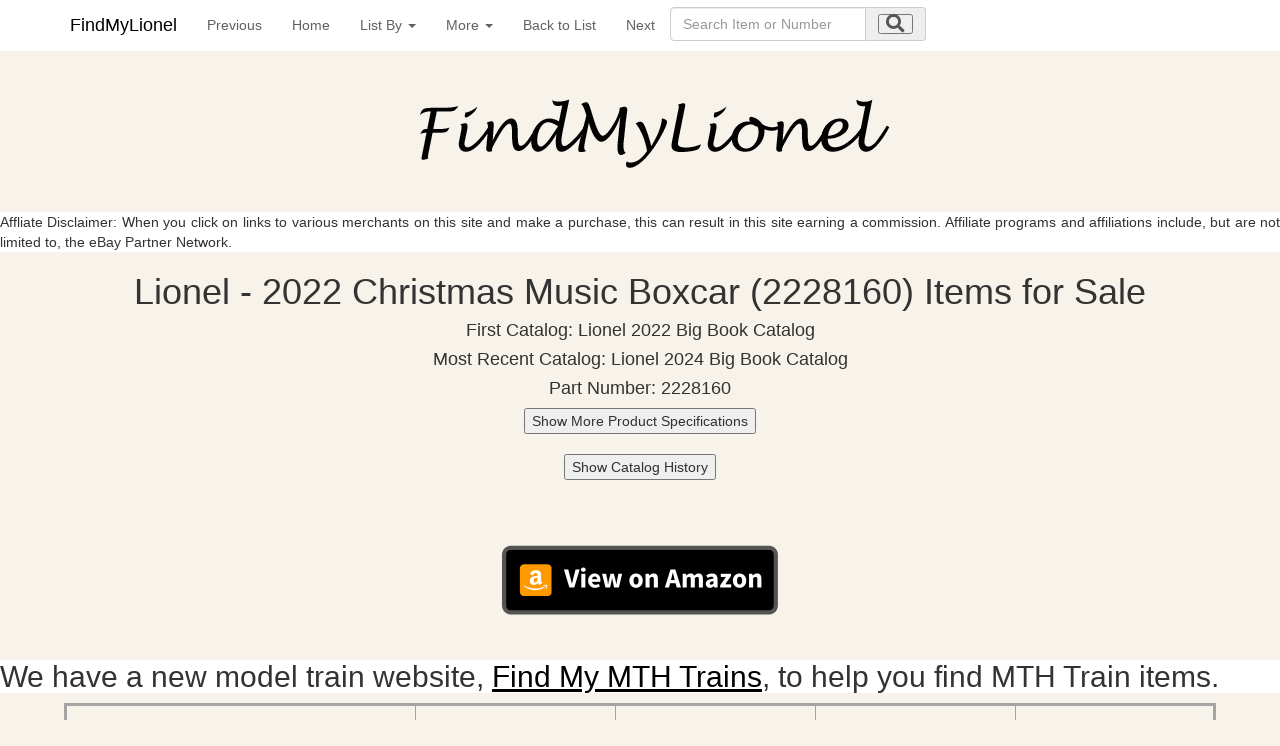

--- FILE ---
content_type: text/html; charset=UTF-8
request_url: https://findmylionel.com/Current/Lionel/Lionel_2022-Christmas-Music-Boxcar.php?From=Lionel_Listbyname-2.php
body_size: 9773
content:
<!DOCTYPE html>
<html xmlns="https://www.w3.org/1999/xhtml" lang="en" xml:lang="en">
<head>
<meta name="viewport" content="width=device-width, initial-scale=1" />






<link rel="stylesheet" href="https://use.fontawesome.com/releases/v5.8.1/css/all.css" integrity="sha384-50oBUHEmvpQ+1lW4y57PTFmhCaXp0ML5d60M1M7uH2+nqUivzIebhndOJK28anvf" crossorigin="anonymous" />

<link rel="StyleSheet" href="../../collectibles.css" type="text/css" />
<link href="../../sticky-footer-navbar.css" rel="stylesheet" />
<link href="../../css/bootstrap.min.css" rel="stylesheet" />
<link rel="StyleSheet" href="../../collectibles2.css" />


<meta name="keywords" content="Lionel,2022 Christmas Music Boxcar" />
<meta name="description" content="Lionel - 2022 Christmas Music Boxcar" />
<meta name="author" content="Nicola and Colin Stevens" />
<meta name="viewport" content="width=device-width, initial-scale=1" />

<meta http-equiv="Content-Type" content="text/html;charset=utf-8" />
<title>Lionel - 2022 Christmas Music Boxcar - 2228160</title>




		<style type="text/css">
   .mobileShow { display: none;}
   /* Smartphone Portrait and Landscape */
   @media only screen
   and (min-device-width : 320px)
   and (max-device-width : 480px){ .mobileShow { display: inline;}}
</style>


<!-- Google tag (gtag.js) -->
<script async src="https://www.googletagmanager.com/gtag/js?id=G-KYGRP2Z0EM"></script>
<script>
  window.dataLayer = window.dataLayer || [];
  function gtag(){dataLayer.push(arguments);}
  gtag('js', new Date());

  gtag('config', 'G-KYGRP2Z0EM');
</script>


<script>
  (function(i,s,o,g,r,a,m){i['GoogleAnalyticsObject']=r;i[r]=i[r]||function(){
  (i[r].q=i[r].q||[]).push(arguments)},i[r].l=1*new Date();a=s.createElement(o),
  m=s.getElementsByTagName(o)[0];a.async=1;a.src=g;m.parentNode.insertBefore(a,m)
  })(window,document,'script','//www.google-analytics.com/analytics.js','ga');

  ga('create', 'UA-17897840-20', 'findmylionel.com');
  ga('set', 'anonymizeIp', true);
  ga('send', 'pageview');

function setCookie(cname, cvalue, exdays) {
  var d = new Date();
  d.setTime(d.getTime() + (exdays * 24 * 60 * 60 * 1000));
  var expires = "expires="+d.toUTCString();
  document.cookie = cname + "=" + cvalue + ";" + expires + ";path=/";
}

function getCookie(cname) {
  var name = cname + "=";
  var ca = document.cookie.split(';');
  for(var i = 0; i < ca.length; i++) {
    var c = ca[i];
    while (c.charAt(0) == ' ') {
      c = c.substring(1);
    }
    if (c.indexOf(name) == 0) {
      return c.substring(name.length, c.length);
    }
  }
  return "";
}

function checkCookie() {
  var valid = getCookie("android_smartbanner_closed");
  
}
</script>




</head>
<body style="background-color: #F7F2EA;">


<nav class="navbar navbar-dark  navbar-fixed-top" style="background-color: #ffffff;">

<div class="container" style="margin-left:auto;margin-right:auto;">
<button type="button" class="navbar-toggle collapsed" data-toggle="collapse" data-target="#navbar" aria-expanded="false" aria-controls="navbar" id="myNavbar" style="margin-right:15px;margin-left:0px;right:0px">
<span class="sr-only">Toggle navigation</span>
<i class="fas fa-bars fa-lg" ></i>

</button>




<a class="navbar-brand" href="../../home.html" >FindMyLionel</a>


<button type="button" class="navbar-toggle collapsed" data-toggle="collapse" data-target="#navbar2" aria-expanded="false" aria-controls="navbar" id="myNavbar2" style="margin-right:0px;margin-left:15px;right:0px">
<span class="sr-only">Toggle navigation</span>
<i class="fa fa-search fa-lg" ></i>
</button>




<div id="navbar" class="collapse navbar-collapse">
<ul class="nav navbar-nav">
<li><a href="Lionel_2022-Christmas-Boxcar.php?From=Lionel_Listbyname-2.php" title="Previous item in list">Previous</a></li><li><a href="../../home.html" title="Back to the home page">Home</a></li><li class="dropdown">
              <a href="#" class="dropdown-toggle" data-toggle="dropdown" role="button" aria-expanded="false">List By <span class="caret"></span></a>
              <ul class="dropdown-menu" role="menu"><li><a href="Lionel_category-list.php" title="List of all Lionel by Category">Lionel&nbsp;By&nbsp;Category</a></li><li><a href="Lionel_Listbyyear.php" title="List of all Lionel by Year">Lionel&nbsp;By&nbsp;Year</a></li><li><a href="Lionel_Railroad-list.php" title="List of all Lionel by Railroad">Lionel&nbsp;By&nbsp;Railroad</a></li><li><a href="Lionel_Association-list.php" title="List of all Lionel by Associations, Clubs, Museums, Societies">Lionel&nbsp;By&nbsp;Associations,<br />Clubs,&nbsp;Museums,<br/>Societies</a></li><li><a href="../Lionel/Lionel_Catalog-list.php" title="List of all Lionel by Catalog">Lionel&nbsp;By&nbsp;Catalog</a></li></ul>
            </li><li class="dropdown">
              <a href="#" class="dropdown-toggle" data-toggle="dropdown" role="button" aria-expanded="false">More <span class="caret"></span></a>
              <ul class="dropdown-menu" role="menu"><li><a href="../../contact.php?from=Lionel" title="Contact the author of this site">Contact&nbsp;Us</a></li><li><a href="../../aboutus.php?from=Lionel" title="About the author of this site">About&nbsp;Us</a></li><li><a href="../../collectiblelinks.php?from=Lionel" title="Links to other collectible related sites">Links</a></li></ul>
            </li><li><a href="Lionel_Listbyname-2.php?From=" title="Back to List"> Back to List</a></li><li><a href="Lionel_2023-Christmas-Boxcar.php?From=Lionel_Listbyname-2.php" title="Next item in list">Next</a></li><li>
	<div class="collapse navbar-collapse">	
	<form  class="form-inline" name="searchForm" method="get" 
action="/collectible_standard_search.php" style="width: 20em; margin: 0.5em 0em;" >


<div class="form-group">
  
  <div class="input-group">
    
    <input class="form-control" id="search1" name="search" type="search" autocomplete="off" placeholder="Search Item or Number" pattern=".{3,}" title="Your Item or Number must be at least 3 characters long" required  />
    
    <div class="input-group-addon">

      
      <button aria-label="search submit" type="submit" ><i class="fa fa-search  fa-lg"></i></button>
      
    </div>
  </div>
</div>
</form>
</div>
</li>
</ul>
</div>

<div id="navbar2" class="collapse navbar-collapsed"  id="myNavbar2">
		<ul class="nav navbar-nav">	
		<form  class="form-inline" name="searchForm" method="get" 
action="/collectible_standard_search.php" style="width: 20em; margin: 0.5em 0em;" >


<div class="form-group">
  
  <div class="input-group">
    
    <input class="form-control" id="search2" name="search" type="search" autocomplete="off" placeholder="Search Item or Number" pattern=".{3,}" title="Your Item or Number must be at least 3 characters long" required  />
    
    
	<div class="input-group-addon">
      
      <button type="submit" ><i class="fa fa-search  fa-lg"></i></button>
   
   	</div>   
    
  </div>
</div>
</form>

          </ul>
        </div><!--/.nav-collapse -->
</div>

</nav>




	<script type="text/javascript">
			// TOUCH-EVENTS SINGLE-FINGER SWIPE-SENSING JAVASCRIPT
			// Courtesy of PADILICIOUS.COM and MACOSXAUTOMATION.COM
			
			// this script can be used with one or more page elements to perform actions based on them being swiped with a single finger
		
			var triggerElementID = null; // this variable is used to identity the triggering element
			var fingerCount = 0;
			var startX = 0;
			var startY = 0;
			var curX = 0;
			var curY = 0;
			var deltaX = 0;
			var deltaY = 0;
			var horzDiff = 0;
			var vertDiff = 0;
			var minLength = 72; // the shortest distance the user may swipe
			var swipeLength = 0;
			var swipeAngle = null;
			var swipeDirection = null;
			
			// The 4 Touch Event Handlers
			
			// NOTE: the touchStart handler should also receive the ID of the triggering element
			// make sure its ID is passed in the event call placed in the element declaration, like:
			// <div id="picture-frame" ontouchstart="touchStart(event,'picture-frame');"  ontouchend="touchEnd(event);" ontouchmove="touchMove(event);" ontouchcancel="touchCancel(event);">
		
			function touchStart(event,passedName) {
				// disable the standard ability to select the touched object
				//event.preventDefault();
				// get the total number of fingers touching the screen
				fingerCount = event.touches.length;
				// since we're looking for a swipe (single finger) and not a gesture (multiple fingers),
				// check that only one finger was used
				if ( fingerCount == 1 ) {
					// get the coordinates of the touch
					startX = event.touches[0].pageX;
					startY = event.touches[0].pageY;
					// store the triggering element ID
					triggerElementID = passedName;
				} else {
					// more than one finger touched so cancel
					touchCancel(event);
				}
			}
		
			function touchMove(event) {
				//event.preventDefault();
				if ( event.touches.length == 1 ) {
					curX = event.touches[0].pageX;
					curY = event.touches[0].pageY;
				} else {
					touchCancel(event);
				}
			}
			
			function touchEnd(event) {
				//event.preventDefault();
				// check to see if more than one finger was used and that there is an ending coordinate
				if ( fingerCount == 1 && curX != 0 ) {
					// use the Distance Formula to determine the length of the swipe
					swipeLength = Math.round(Math.sqrt(Math.pow(curX - startX,2) + Math.pow(curY - startY,2)));
					// if the user swiped more than the minimum length, perform the appropriate action
					if ( swipeLength >= minLength ) {
						caluculateAngle();
						determineSwipeDirection();
						processingRoutine();
						touchCancel(event); // reset the variables
					} else {
						touchCancel(event);
					}	
				} else {
					touchCancel(event);
				}
			}
		
			function touchCancel(event) {
				// reset the variables back to default values
				fingerCount = 0;
				startX = 0;
				startY = 0;
				curX = 0;
				curY = 0;
				deltaX = 0;
				deltaY = 0;
				horzDiff = 0;
				vertDiff = 0;
				swipeLength = 0;
				swipeAngle = null;
				swipeDirection = null;
				triggerElementID = null;
			}
			
			function caluculateAngle() {
				var X = startX-curX;
				var Y = curY-startY;
				var Z = Math.round(Math.sqrt(Math.pow(X,2)+Math.pow(Y,2))); //the distance - rounded - in pixels
				var r = Math.atan2(Y,X); //angle in radians (Cartesian system)
				swipeAngle = Math.round(r*180/Math.PI); //angle in degrees
				if ( swipeAngle < 0 ) { swipeAngle =  360 - Math.abs(swipeAngle); }
			}
			
			function determineSwipeDirection() {
				if ( (swipeAngle <= 45) && (swipeAngle >= 0) ) {
					swipeDirection = 'left';
				} else if ( (swipeAngle <= 360) && (swipeAngle >= 315) ) {
					swipeDirection = 'left';
				} else if ( (swipeAngle >= 135) && (swipeAngle <= 225) ) {
					swipeDirection = 'right';
				} 
			}
			
			function processingRoutine() {
				var swipedElement = document.getElementById(triggerElementID);
				if ( swipeDirection == 'left' ) {
					event.preventDefault();
					window.location.replace("Lionel_2023-Christmas-Boxcar.php?From=Lionel_Listbyname-2.php&Next=");
				} else if ( swipeDirection == 'right' ) {
					// REPLACE WITH YOUR ROUTINES
					event.preventDefault();
					window.location.replace("Lionel_2022-Christmas-Boxcar.php?From=Lionel_Listbyname-2.php&Next=");
				} 
				}
			
		
		</script>	


<a id="top"></a>

<div id="main">











<!--div class="container"-->
<a href="../../home.html" ><img class="displayed" src="../../images/FindMyLionel.gif" alt="FindMyLionel" border="0"/></a>

<div style="background-color: #ffffff;"><p>Affliate Disclaimer: When you click on links to various merchants on this site and make a purchase, this can result in this site earning a commission. Affiliate programs and affiliations include, but are not limited to, the eBay Partner Network.</p></div>

<!--/div-->


	<div id="swipeBox1" ontouchstart="touchStart(event,'swipeBox1');"  ontouchend="touchEnd(event);" ontouchmove="touchMove(event);" ontouchcancel="touchCancel(event);" style="position:relative;width:100%;height:100%;">
<div class="mobileShow">
<br />


<div id="textbox">
  <p class="alignleft" style="float: left;">&nbsp;Swipe Previous</p>
  <p class="alignright" style="float: right;">Swipe Next&nbsp;</p>
</div>
</div>








<h1>Lionel - 2022 Christmas Music Boxcar (2228160) Items for Sale</h1>	<h4>First Catalog: Lionel 2022 Big Book Catalog</h4><h4>Most Recent Catalog: Lionel 2024 Big Book Catalog</h4>	<h4>Part Number: 2228160</h4><button type="button" id="show_more1" onclick="showml('content1','show_more1')" onmouseover="this.style.cursor='pointer'">Show More Product Specifications</button>

<div id="content1" style="display: none;  margin-bottom: 15px; background-color: rgb(239, 239, 239);">	<h4>Category: Boxcar</h4>	<h4>Gauge: O Gauge</h4>	<h4>Minimum Curve: O-27</h4>	<h4>Length: 10 1/2â€</h4></div><br /><br />




<div class="nonmobile"><button type="button" id="show_more2" onclick="showml('content2','show_more2')" onmouseover="this.style.cursor='pointer'">Show Catalog History</button><div id="content2" style="display: none;  "><div class="salestable"><table id="ebaysales"><tr class="toprow"><td class="dataebay5">Catalog/Flyer</td><td class="dataebay4">Page Number</td><td class="dataebay4">Catalog Price</td><tr><td class="dataebay5">Lionel 2022 Big Book Catalog<img src="../../images/new_icon_50.jpg"></td><td class="dataebay4">195</td><td class="dataebay4">&dollar;84.99</td><tr><td class="dataebay5">Lionel 2024 Big Book Catalog</td><td class="dataebay4">193</td><td class="dataebay4">&dollar;84.99</td></table></div></div></div><div class="mobileonly"><button type="button" id="show_more4" onclick="showml('content4','show_more4')" onmouseover="this.style.cursor='pointer'">Show Catalog History</button><div id="content4" style="display: none;  "><div class="salestable"><table id="ebaysales"><tr class="toprow"><td class="dataebay5">Catalog/Flyer</td><td class="dataebay4">Page Number</td><td class="dataebay4">Catalog Price</td><tr><td class="dataebay5">Lionel 2022 Big Book Catalog<img src="../../images/new_icon_50.jpg"></td><td class="dataebay4">195</td><td class="dataebay4">&dollar;84.99</td><tr><td class="dataebay5">Lionel 2024 Big Book Catalog</td><td class="dataebay4">193</td><td class="dataebay4">&dollar;84.99</td></table></div></div></div><br /><br />





<a target="_blank" rel="noopener noreferrer" href="https://www.amazon.com/gp/search?ie=UTF8&tag=findmylionel-20&linkCode=ur2&linkId=151876aecaaa7e09db573f9b5925bad8&camp=1789&creative=9325&index=aps&keywords=Lionel+-+2022+Christmas+Music+Boxcar+(2228160)"><img border="0" class="lazy" src="/images/View-on-Amazon-Button.png"  width="50%"  
		 alt="Click here to see eBay Auction"> </a>
<br />	

<div style="background-color: #ffffff;"><h2><p>We have a new model train website, <a target="_blank" href="https://www.findmymthtrains.com/" style="text-decoration: underline;">Find My MTH Trains</a>, to help you find MTH Train items. </p></h2></div>

<table id="sample"><tr class="toprow"><td class="leftcol">eBay Summary - Currency Code: USD</td><td class="data3">Count</td><td class="data3">Avg. Price (USD)</td><td class="data3">Low Price (USD)</td><td class="data3">High Price (USD)</td></tr><tr><td class="leftcol">Bid Auctions</td><td class="data3">0</td><td class="data3"> </td><td class="data3"> </td><td class="data3"> </td></tr><tr><td class="leftcol">Buy it Now Auctions</td><td class="data3">4</td><td class="data3">64.20</td><td class="data3">49.95</td><td class="data3">72.00</td></tr></table><br/>

    <h4><p>Listed below are current active eBay auctions for this Item.<br />Click on the image or link to see more details about the auction on eBay.</p></h4>


<a name="sort"></a>

			<div id="listing"><div id="container-fluid" class="container-fluid"  style="background-color:#FFFFFF;border:solid #A4A4A4 3px;"><div class="row"><div class="col-md-12" style="background-color:#FFFFFF;border:solid #A4A4A4 3px;"><h3>Current eBay Auctions</h3></div></div><div class="row"><div class="col-md-12" style="background-color:#FFFFFF;border:solid #A4A4A4 3px;"><div class="col-md-6" style="background-color:#FFFFFF;border:solid #A4A4A4 0px;"><br/><div class="item"><a target="_blank" rel="noopener noreferrer" href="https://www.ebay.com/itm/116745139529?_skw=%28Lionel%2CAmerican+Flyer%29&hash=item1b2e8d7549%3Ag%3A1MwAAeSwjoVop8ab&mkevt=1&mkcid=1&mkrid=711-53200-19255-0&campid=5338488668&customid=&toolid=10049"><img border="0" class="lazy" src="https://i.ebayimg.com/images/g/1MwAAeSwjoVop8ab/s-l1600.jpg" width="50%" 
		 alt="Click here to see eBay Auction"  
                    /></a><br/><br/></div></div><div class="col-md-6" style="background-color:#FFFFFF;border:solid #A4A4A4 0px;"><span style="text-decoration:none;color:inherit">&nbsp;&nbsp;Title:&nbsp; <span style="font-weight: bold; 
   ">LIONEL #2228160 = 2022 = CHRISTMAS MUSIC SEASONS GREETING BOX CAR. =BOXED</span></span><br/><span style="text-decoration:none;color:inherit">&nbsp;&nbsp;Currency:&nbsp; <span style="font-weight: bold; 
   " id="currencyIdv1|116745139529|0">USD</span></span><br/><span style="text-decoration:none;color:inherit">
   &nbsp;&nbsp;Buy It Now Price: <span style="font-weight: bold; 
   " id="currentpricev1|116745139529|0">&dollar;49.95</span></span><br/><span style="text-decoration:none;color:inherit">&nbsp;&nbsp;Item location:&nbsp; <span style="font-weight: bold;">Fort Lauderdale, US</span></span><br/><span style="text-decoration:none;color:inherit">Seller Rating: <span style="font-weight: bold;">2456</span>/<span style="font-weight: bold;">100.0%</span></span><br/><br/><br/><a target="_blank" rel="noopener noreferrer" href="https://www.ebay.com/itm/116745139529?_skw=%28Lionel%2CAmerican+Flyer%29&hash=item1b2e8d7549%3Ag%3A1MwAAeSwjoVop8ab&mkevt=1&mkcid=1&mkrid=711-53200-19255-0&campid=5338488668&customid=&toolid=10049"><span style="font-weight: bold;font-size:120%;text-decoration: underline;">Click here to see eBay Auction</span></a><br/><br/><a href="#top" style="text-decoration: underline;">Back to the top</a></div></div></div><div class="row"><div class="col-md-12" style="background-color:#FFFFFF;border:solid #A4A4A4 3px;"><div class="col-md-6" style="background-color:#FFFFFF;border:solid #A4A4A4 0px;"><br/><div class="item"><script async src="https://pagead2.googlesyndication.com/pagead/js/adsbygoogle.js"></script> <!-- Lionel Link --> <ins class="adsbygoogle"      style="display:block"      data-ad-client="ca-pub-8083127069578862"      data-ad-slot="4667059398"      data-ad-format="link"     data-full-width-responsive="true"></ins> <script>      (adsbygoogle = window.adsbygoogle || []).push({}); </script><br/></div></div></div></div><div class="row"><div class="col-md-12" style="background-color:#FFFFFF;border:solid #A4A4A4 3px;"><div class="col-md-6" style="background-color:#FFFFFF;border:solid #A4A4A4 0px;"><br/><div class="item"><a target="_blank" rel="noopener noreferrer" href="https://www.ebay.com/itm/394277303260?_skw=%28Lionel%2CAmerican+Flyer%29&hash=item5bccc233dc%3Ag%3AoK8AAOSwYcNjQCFf&mkevt=1&mkcid=1&mkrid=711-53200-19255-0&campid=5338488668&customid=&toolid=10049"><img border="0" class="lazy" src="https://i.ebayimg.com/images/g/oK8AAOSwYcNjQCFf/s-l1600.jpg" width="50%" 
		 alt="Click here to see eBay Auction"  
                    /></a><br/><br/></div></div><div class="col-md-6" style="background-color:#FFFFFF;border:solid #A4A4A4 0px;"><span style="text-decoration:none;color:inherit">&nbsp;&nbsp;Title:&nbsp; <span style="font-weight: bold; 
   ">LIONEL 2022 CHRISTMAS MUSIC BOXCAR O GAUGE annual holiday musical 2228160 NEW</span></span><br/><span style="text-decoration:none;color:inherit">&nbsp;&nbsp;Currency:&nbsp; <span style="font-weight: bold; 
   " id="currencyIdv1|394277303260|0">USD</span></span><br/><span style="text-decoration:none;color:inherit">
   &nbsp;&nbsp;Buy It Now Price: <span style="font-weight: bold; 
   " id="currentpricev1|394277303260|0">&dollar;64.84</span></span><br/><span style="text-decoration:none;color:inherit">&nbsp;&nbsp;Item location:&nbsp; <span style="font-weight: bold;">Indiana, US</span></span><br/><span style="text-decoration:none;color:inherit">Seller Rating: <span style="font-weight: bold;">195040</span>/<span style="font-weight: bold;">99.9%</span></span><br/><br/><br/><a target="_blank" rel="noopener noreferrer" href="https://www.ebay.com/itm/394277303260?_skw=%28Lionel%2CAmerican+Flyer%29&hash=item5bccc233dc%3Ag%3AoK8AAOSwYcNjQCFf&mkevt=1&mkcid=1&mkrid=711-53200-19255-0&campid=5338488668&customid=&toolid=10049"><span style="font-weight: bold;font-size:120%;text-decoration: underline;">Click here to see eBay Auction</span></a><br/><br/><a href="#top" style="text-decoration: underline;">Back to the top</a></div></div></div><div class="row"><div class="col-md-12" style="background-color:#FFFFFF;border:solid #A4A4A4 3px;"><div class="col-md-6" style="background-color:#FFFFFF;border:solid #A4A4A4 0px;"><br/><div class="item"><a target="_blank" rel="noopener noreferrer" href="https://www.ebay.com/itm/389227128408?_skw=%28Lionel%2CAmerican+Flyer%29&hash=item5a9fbea658%3Ag%3AgiEAAeSwg5xpFe%7Ey&mkevt=1&mkcid=1&mkrid=711-53200-19255-0&campid=5338488668&customid=&toolid=10049"><img border="0" class="lazy" src="https://i.ebayimg.com/images/g/giEAAeSwg5xpFe~y/s-l1600.jpg" width="50%" 
		 alt="Click here to see eBay Auction"  
                    /></a><br/><br/></div></div><div class="col-md-6" style="background-color:#FFFFFF;border:solid #A4A4A4 0px;"><span style="text-decoration:none;color:inherit">&nbsp;&nbsp;Title:&nbsp; <span style="font-weight: bold; 
   ">Lionel 2228160 O Gauge 2022 Christmas Boxcar</span></span><br/><span style="text-decoration:none;color:inherit">&nbsp;&nbsp;Currency:&nbsp; <span style="font-weight: bold; 
   " id="currencyIdv1|389227128408|0">USD</span></span><br/><span style="text-decoration:none;color:inherit">
   &nbsp;&nbsp;Buy It Now Price: <span style="font-weight: bold; 
   " id="currentpricev1|389227128408|0">&dollar;69.99</span></span><br/><span style="text-decoration:none;color:inherit">&nbsp;&nbsp;Item location:&nbsp; <span style="font-weight: bold;">Sparta, US</span></span><br/><span style="text-decoration:none;color:inherit">Seller Rating: <span style="font-weight: bold;">583</span>/<span style="font-weight: bold;">100.0%</span></span><br/><br/><br/><a target="_blank" rel="noopener noreferrer" href="https://www.ebay.com/itm/389227128408?_skw=%28Lionel%2CAmerican+Flyer%29&hash=item5a9fbea658%3Ag%3AgiEAAeSwg5xpFe%7Ey&mkevt=1&mkcid=1&mkrid=711-53200-19255-0&campid=5338488668&customid=&toolid=10049"><span style="font-weight: bold;font-size:120%;text-decoration: underline;">Click here to see eBay Auction</span></a><br/><br/><a href="#top" style="text-decoration: underline;">Back to the top</a></div></div></div><div id="viewMore"><a href="Lionel_2022-Christmas-Music-Boxcar.php?From=Lionel_Listbyname-2.php&Sort=&Detail=Y#more">View more</a></div><span id="nextPage" class="hidden"><div class="row"><div class="col-md-12" style="background-color:#FFFFFF;border:solid #A4A4A4 3px;"><div class="col-md-6" style="background-color:#FFFFFF;border:solid #A4A4A4 0px;"><br/><div class="item"><a target="_blank" rel="noopener noreferrer" href="https://www.ebay.com/itm/276236044095?_skw=%28Lionel%2CAmerican+Flyer%29&hash=item4050f3873f%3Ag%3ASewAAOSwLzljUoh1&mkevt=1&mkcid=1&mkrid=711-53200-19255-0&campid=5338488668&customid=&toolid=10049"><img border="0" class="lazy"  src="../../images/image.gif" data-src="https://i.ebayimg.com/images/g/SewAAOSwLzljUoh1/s-l640.jpg" width="50%"
		 alt="Click here to see eBay Auction"  
                    /></a><br/><br/></div></div><div class="col-md-6" style="background-color:#FFFFFF;border:solid #A4A4A4 0px;"><span style="text-decoration:none;color:inherit">&nbsp;&nbsp;Title:&nbsp; <span style="font-weight: bold; 
   ">Lionel 2228160 Christmas Holiday Music Box Car #22 O 027 New MIB 2022 Sealed</span></span><br/><span style="text-decoration:none;color:inherit">&nbsp;&nbsp;Currency:&nbsp; <span style="font-weight: bold; 
   " id="currencyIdv1|276236044095|0">USD</span></span><br/><span style="text-decoration:none;color:inherit">
   &nbsp;&nbsp;Buy It Now Price: <span style="font-weight: bold; 
   " id="currentpricev1|276236044095|0">&dollar;72.00</span></span><br/><span style="text-decoration:none;color:inherit">&nbsp;&nbsp;Item location:&nbsp; <span style="font-weight: bold;">Marysville, US</span></span><br/><span style="text-decoration:none;color:inherit">Seller Rating: <span style="font-weight: bold;">8181</span>/<span style="font-weight: bold;">100.0%</span></span><br/><br/><br/><a target="_blank" rel="noopener noreferrer" href="https://www.ebay.com/itm/276236044095?_skw=%28Lionel%2CAmerican+Flyer%29&hash=item4050f3873f%3Ag%3ASewAAOSwLzljUoh1&mkevt=1&mkcid=1&mkrid=711-53200-19255-0&campid=5338488668&customid=&toolid=10049"><span style="font-weight: bold;font-size:120%;text-decoration: underline;">Click here to see eBay Auction</span></a><br/><br/><a href="#top" style="text-decoration: underline;">Back to the top</a></div></div></div><div class="row"><div class="col-md-12" style="background-color:#FFFFFF;border:solid #A4A4A4 3px;"><div class="col-md-6" style="background-color:#FFFFFF;border:solid #A4A4A4 0px;"><br/><div class="item"><script type="text/javascript">amzn_assoc_placement = "adunit0";amzn_assoc_search_bar = "false";amzn_assoc_tracking_id = "findmylioneltrain-20";amzn_assoc_ad_mode = "search";amzn_assoc_ad_type = "smart";amzn_assoc_marketplace = "amazon";amzn_assoc_region = "US";amzn_assoc_title = "Found on Amazon";amzn_assoc_default_search_phrase = "Lionel 2022 Christmas Music Boxcar";amzn_assoc_default_category = "All";amzn_assoc_linkid = "7d83083755737acc86014d29efee6e8c";</script><script src="//z-na.amazon-adsystem.com/widgets/onejs?MarketPlace=US"></script><br/></div></div></div></div></span></div></div><br/><br/>		




<script>
function setTimer(elem_id, date) {
var pass_date  = new Date(date)
var target_date = new Date(date).getTime();
let options = { hour: 'numeric', minute: 'numeric' };
var days, hours, minutes, seconds;
var countDownElem = document.getElementById(elem_id);
setInterval(function () {
var current_date = new Date().getTime();
var seconds_left = (target_date - current_date) / 1000;
if (seconds_left > 0 && seconds_left < 86400) {
days = parseInt(seconds_left / 86400);
seconds_left = seconds_left % 86400;
hours = parseInt(seconds_left / 3600);
seconds_left = seconds_left % 3600;
minutes = parseInt(seconds_left / 60);
seconds = parseInt(seconds_left % 60);
let optionsday = { day: '2-digit'};
ddayb = new Date();
if (pass_date.toLocaleString('en-US', { day: '2-digit'}) == ddayb.toLocaleString('en-US', { day: '2-digit'}))
{text = 'Today'  ;
}else {text =  'Tomorrow'  ;
}
if (hours > 0) {
countDownElem.innerHTML = hours + "h " + minutes + "m " + seconds + "s | " + text +  " " + pass_date.toLocaleTimeString('en-US', { hour: 'numeric', minute: 'numeric'});
}
else {
if (minutes > 0) {
countDownElem.innerHTML = minutes + "m " + seconds + "s | "  + text +  " " + pass_date.toLocaleTimeString('en-US', { hour: 'numeric', minute: 'numeric'}) ;
document.getElementById(elem_id).style.color = '#d00';
}
else {
countDownElem.innerHTML = seconds + "s | "  + text +  " " + pass_date.toLocaleTimeString('en-US', { hour: 'numeric', minute: 'numeric'}) ;
document.getElementById(elem_id).style.color = '#d00';
}
}
}
else {
if (seconds_left < 0) {
countDownElem.innerHTML = "Ended";
}
}
}, 1000);
}
setTimer("datev1|116745139529|0","2026-08-06T23:59:59.000Z");
setTimer("datev1|389227128408|0","2026-08-07T23:59:59.000Z");
setTimer("datev1|276236044095|0","2026-08-07T23:59:59.000Z");
setTimer("datev1|394277303260|0","2026-08-07T23:59:59.000Z");
</script>



<div id="swipeBox2" ontouchstart="touchStart(event,'swipeBox2');"  ontouchend="touchEnd(event);" ontouchmove="touchMove(event);" ontouchcancel="touchCancel(event);" 
style="position:relative;width:100%;height:100%;"></div>
			


		
		<br /><a href="#top" style="text-decoration: underline;">Back to the top</a>
		<br />

	<hr />
	<p class="left">
	<img src="../../images/small_125x75.gif" alt="eBay compatible application" border="0" style="float:right"/>
	Last Updated     January 19, 2026, 6:06 am       
<br />	
	Copyright &copy; 2026 N. &amp; C. Stevens
<br />
<br />

	<a href="../../privacypolicy.php" rel="nofollow"  style="color:#0000FF;">Privacy Policy</a>           
	</p>
<br />

<a id="back2Top" title="Back to top" href="#top">&#10148;</a>

	
</div>    
	
</div>
    
    
<!-- Bootstrap core JavaScript
    ================================================== -->
    <!-- Placed at the end of the document so the pages load faster -->
    
    <script src="https://ajax.googleapis.com/ajax/libs/jquery/3.3.1/jquery.min.js"></script>
    
    <script src="https://stackpath.bootstrapcdn.com/bootstrap/4.3.1/js/bootstrap.min.js" integrity="sha384-JjSmVgyd0p3pXB1rRibZUAYoIIy6OrQ6VrjIEaFf/nJGzIxFDsf4x0xIM+B07jRM" crossorigin="anonymous"></script>
    <!-- IE10 viewport hack for Surface/desktop Windows 8 bug -->
    <script src="../../js/ie10-viewport-bug-workaround.js"></script>

<script>
function init() {
var imgDefer = document.getElementsByTagName('img');
for (var i=0; i<imgDefer.length; i++) {
if(imgDefer[i].getAttribute('data-src')) {
imgDefer[i].setAttribute('src',imgDefer[i].getAttribute('data-src'));
} } }
window.onload = init;
</script> 

<script>
var lazy = [];
registerListener('load', setLazy);
registerListener('load', lazyLoad);
registerListener('scroll', lazyLoad);
registerListener('resize', lazyLoad);
function setLazy(){
    try { document.getElementById('container-fluid').removeChild(document.getElementById('viewMore'));} catch(err) {}
    try { document.getElementById('nextPage').removeAttribute('class');} catch(err) {}
    
    lazy = document.getElementsByClassName('lazy');
    console.log('Found ' + lazy.length + ' lazy images');
} 
function lazyLoad(){
    for(var i=0; i<lazy.length; i++){
        if(isInViewport(lazy[i])){
            if (lazy[i].getAttribute('data-src')){
                lazy[i].src = lazy[i].getAttribute('data-src');
                lazy[i].removeAttribute('data-src');
            }
        }
    }
    
    cleanLazy();
}
function cleanLazy(){
    lazy = Array.prototype.filter.call(lazy, function(l){ return l.getAttribute('data-src');});
}
function isInViewport(el){
    var rect = el.getBoundingClientRect();
    
    return (
        rect.bottom >= 0 && 
        rect.right >= 0 && 
        rect.top <= (window.innerHeight || document.documentElement.clientHeight) && 
        rect.left <= (window.innerWidth || document.documentElement.clientWidth)
     );
}
function registerListener(event, func) {
    if (window.addEventListener) {
        window.addEventListener(event, func)
    } else {
        window.attachEvent('on' + event, func)
    }
}
function showml(divId,inhtmText) 
     {  
        var x = document.getElementById(divId).style.display; 

        if(x=="block")
        {
          document.getElementById(divId).style.display = "none";
		  if(divId=="content1")
		  {
          document.getElementById(inhtmText).innerHTML="Show More Product Specifications";
		  }
		  else {
		  if(divId=="content2")
		  {	
		  document.getElementById(inhtmText).innerHTML="Show Catalog History";
		  }
		  else {
		  if(divId=="content3")
		  {		
		  document.getElementById(inhtmText).innerHTML="Show Set Details";
		  }
		  else {
		  document.getElementById(inhtmText).innerHTML="Show Catalog History";	
		  }	
		  }	
		  }
        }
       if(x=="none")
       {
          document.getElementById(divId).style.display = "block";
          document.getElementById(inhtmText).innerHTML="Show Less";
        }
     }
</script>
<script>
$(function(){
    // Hide banner
    $('#smb-close').click(function(){
        $('#smartabanner').slideUp();
		setCookie("android_smartbanner_closed","true" , 30);
        /// Or 
        //$('#smartabanner').fadeOut(500);
    });
});
/*Scroll to top when arrow up clicked BEGIN*/
$(window).scroll(function() {
    var height = $(window).scrollTop();
    if (height > 100) {
        $('#back2Top').fadeIn();
    } else {
        $('#back2Top').fadeOut();
    }
});
$(document).ready(function() {
    $("#back2Top").click(function(event) {
        event.preventDefault();
        $("html, body").animate({ scrollTop: 0 }, "slow");
        return false;
    });

});
 /*Scroll to top when arrow up clicked END*/
</script>


</body>
</html>


--- FILE ---
content_type: text/html; charset=utf-8
request_url: https://www.google.com/recaptcha/api2/aframe
body_size: 268
content:
<!DOCTYPE HTML><html><head><meta http-equiv="content-type" content="text/html; charset=UTF-8"></head><body><script nonce="jk6QYwvJYFkCdNs20OmoPw">/** Anti-fraud and anti-abuse applications only. See google.com/recaptcha */ try{var clients={'sodar':'https://pagead2.googlesyndication.com/pagead/sodar?'};window.addEventListener("message",function(a){try{if(a.source===window.parent){var b=JSON.parse(a.data);var c=clients[b['id']];if(c){var d=document.createElement('img');d.src=c+b['params']+'&rc='+(localStorage.getItem("rc::a")?sessionStorage.getItem("rc::b"):"");window.document.body.appendChild(d);sessionStorage.setItem("rc::e",parseInt(sessionStorage.getItem("rc::e")||0)+1);localStorage.setItem("rc::h",'1768854188311');}}}catch(b){}});window.parent.postMessage("_grecaptcha_ready", "*");}catch(b){}</script></body></html>